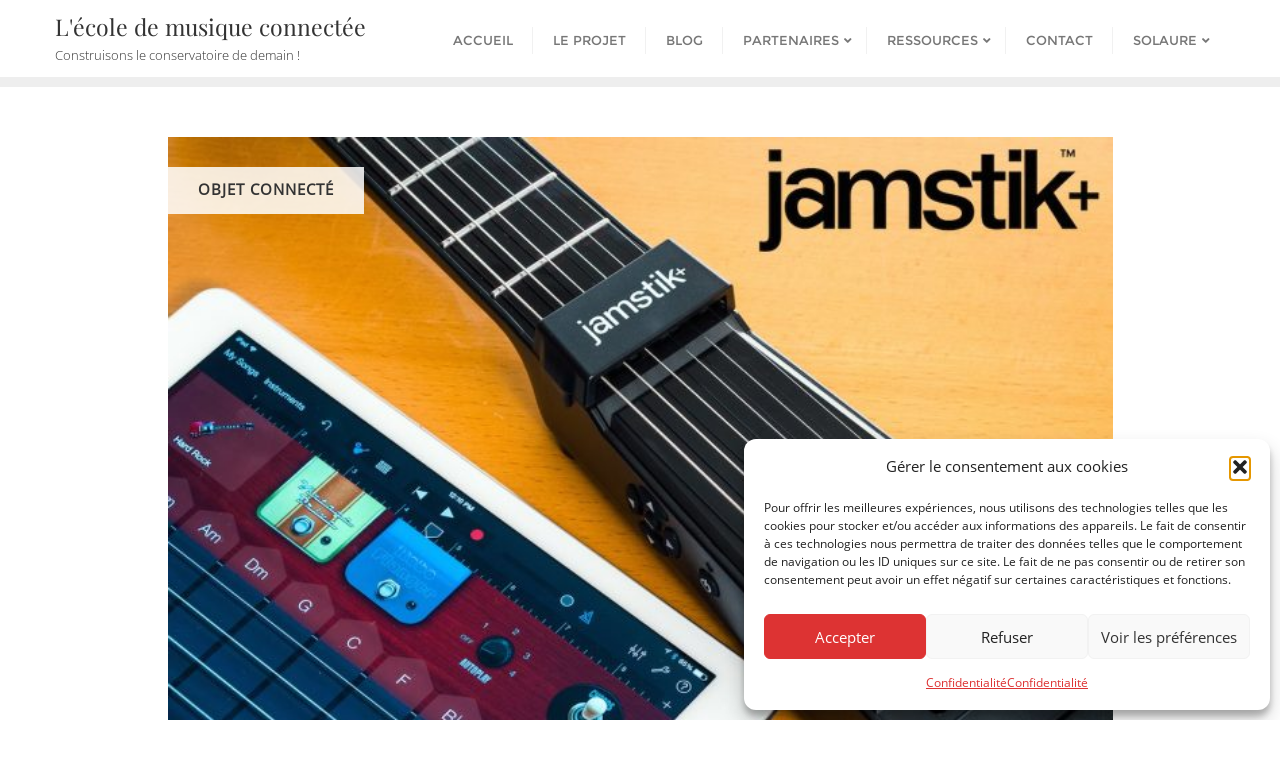

--- FILE ---
content_type: text/css
request_url: https://ecoledemusiqueconnectee.fr/wp-content/themes/education-business-school/style.css?ver=6.9
body_size: 1179
content:
/*
Theme Name: Education Business School
Template: bizberg
Text Domain: education-business-school
Author: Bizberg Themes
Author URI: https://bizbergthemes.com/
Theme URI: https://bizbergthemes.com/downloads/education-business-school/
License: GNU General Public License v3 or later
License URI: http://www.gnu.org/licenses/gpl-3.0.html
Description: Education Business School is child theme of Bizberg WordPress Theme. Theme is a clean & modern Education WordPress Theme. Education Business School is suitable for any tuition, marketing, book selling, university, workshop, college, school, course hub, training center, blogging or any kind of educational institution. Also Education Business School theme is a perfect solution for your educational websites. This Free WordPress theme is fully responsive, cross-browser compatible, translation ready & SEO friendly. If you run into any problem while using our theme, you can refer to extensive documentation or contact our friendly support team. It fully supports Elementor, all the sections are made from Elementor.
Tags: custom-logo,custom-menu,featured-images,threaded-comments,translation-ready,left-sidebar,right-sidebar,grid-layout,theme-options,blog,news,portfolio
Version: 0.7
Requires at least: 4.9
Tested up to: 5.8
Requires PHP: 5.6
*/

.footer_social_links{
	display: block;
}

.imagepost{padding: 50px 0 20px;}

.imagepost-item{
	position: relative;
	overflow: hidden;
	margin-bottom: 30px;
	display: flex;
}

.imagepost-item h5{
	position: absolute;
	left: 50%;
	top: 50%;
    transform: translate(-50%,-50%);
    padding: 10px 30px;
    min-height: 42px;
    min-width: 200px;
    text-align: center;
    width: auto;
    display: flex;
    align-items: center;
    justify-content: center;
    background-color: #fff;
}

.imagepost-item a.imagepost-content{
	transition: all ease-in-out 0.5s;
	background-size: cover;
	background-position: center;
	width: 100%;
	height: 300px;
}

.imagepost-item a.imagepost-content:hover, .featured-post-item a.featured-post-image:hover{
    transform: scale(1.05) translateY(-4px);
    transition: all ease-in-out 0.5s;
}

.featured-post{
	padding: 50px 0 20px;
	background: #f1f1f1;
}

.featured-post-item{
	position: relative;
	overflow: hidden;
	margin-bottom: 30px;
}

.featured-post-item a.featured-post-image{
	transition: all ease-in-out 0.5s;
    width: 100%;
    background-size: cover;
    background-position: center;
    display: flex;
    min-height: 350px;
}

.featured-post-content{
	padding: 20px;
	text-align: center;
	position: relative;
    z-index: 1;
    background: #fff;
}

.featured-post-content h4{padding: 10px 0;}

.featured-category{color: #ffb606; text-transform: uppercase;}

p.featured-date{
	color: #ababab;
	font-size: 13px;
}

.featured-post-content a.featured-category:hover,
.featured-post-content h4 a{
	color: inherit !important;
}

.navbar-default .navbar-nav>li>a{
	letter-spacing: 0;
}